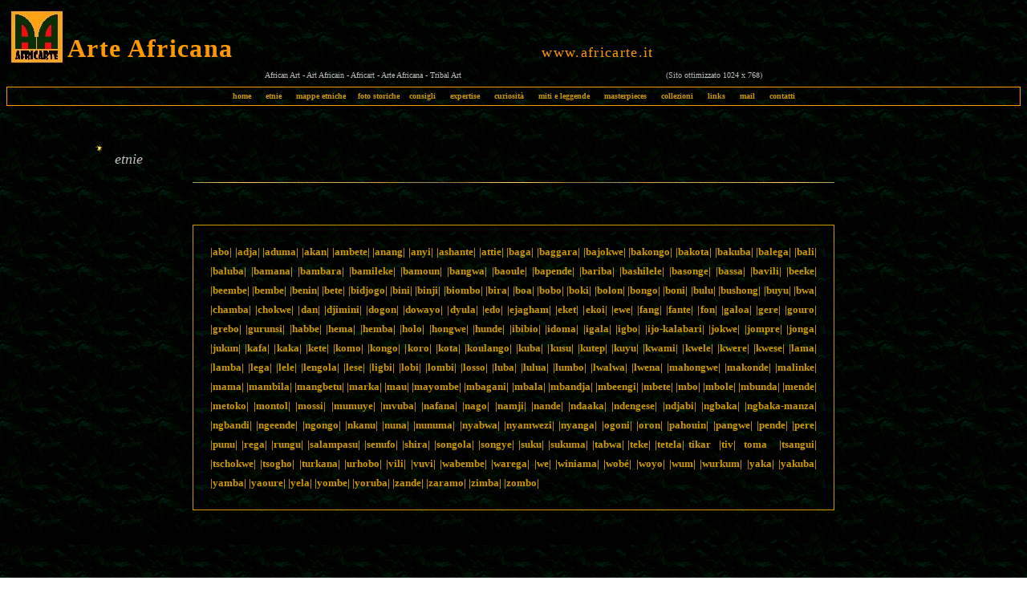

--- FILE ---
content_type: text/html
request_url: http://www.africarte.it/etnie/ETNIE.htm
body_size: 5193
content:
<html xmlns:v="urn:schemas-microsoft-com:vml" xmlns:o="urn:schemas-microsoft-com:office:office" xmlns="http://www.w3.org/TR/REC-html40">


<!-- Mirrored from www.africarte.it/etnie/ETNIE.htm by HTTrack Website Copier/3.x [XR&CO'2003], Tue, 20 May 2003 18:05:27 GMT -->
<head>
<meta http-equiv="Content-Language" content="it">
<meta name="GENERATOR" content="Microsoft FrontPage 6.0">
<meta name="ProgId" content="FrontPage.Editor.Document">
<meta http-equiv="Content-Type" content="text/html; charset=windows-1252">
  <STYLE type="text/css">
  <!--
   BODY {
    scrollbar-face-color:#000700;
    scrollbar-arrow-color:#EA0600;
    scrollbar-highlight-color:#CC9900;
    scrollbar-3dlight-color:#002216;
    scrollbar-shadow-color:#808080;
    scrollbar-darkshadow-color:#000000;
    scrollbar-track-color:#001B0D;
   }
  -->
  </STYLE>
<title>African Art-Africart-Art Africain-Arte Africana-Etnie</title>
<style fprolloverstyle>A:hover {color: #FFFFFF; text-decoration: underline; font-weight: bold}
</style>
</head>

<body text="#CC9900" link="#CC9900" vlink="#C0C0C0" alink="#FF0000" style="text-align: center" background="VerdeCrespoScuro1.gif">

<table border="0" cellpadding="0" cellspacing="0" style="border-collapse: collapse" width="100%" id="AutoNumber11">
  <tr>
    <td width="100%">
    <img border="0" src="../Logo%20Africarte%20small2.JPG" align="left" hspace="3" vspace="3" width="70" height="70"><p align="left" style="margin-top: 34">
<span style="letter-spacing: 1pt">
<b><font color="#FF9900" face="Comic Sans MS" size="6">
    Arte Africana</font><font color="#FF9900" face="Comic Sans MS" size="2">&nbsp;&nbsp;&nbsp;&nbsp;&nbsp;&nbsp;&nbsp;&nbsp;&nbsp;&nbsp;&nbsp;&nbsp;&nbsp;&nbsp;&nbsp;&nbsp;&nbsp;&nbsp;&nbsp;&nbsp;&nbsp;&nbsp;&nbsp;&nbsp;&nbsp; </font></b> 
<font color="#FF9900" face="Comic Sans MS" size="4">&nbsp;&nbsp;&nbsp;&nbsp;&nbsp;&nbsp;&nbsp;&nbsp;&nbsp;&nbsp;&nbsp;&nbsp;&nbsp;&nbsp;&nbsp;&nbsp;&nbsp;&nbsp;&nbsp;&nbsp;&nbsp;&nbsp;&nbsp;&nbsp;&nbsp;&nbsp;&nbsp;&nbsp;&nbsp;&nbsp;&nbsp;&nbsp;&nbsp;&nbsp;&nbsp;&nbsp;&nbsp;&nbsp;&nbsp;&nbsp;&nbsp;&nbsp; www.africarte.it</font></span></td>
  </tr>
</table>
<table border="0" cellpadding="0" cellspacing="0" style="border-collapse: collapse; margin-bottom:4" width="100%" id="AutoNumber12" height="20">
  <tr>
    <td width="100%">
    <p align="center">
<font size="1" face="Verdana" color="#C0C0C0">African Art - Art Africain - 
Africart - Arte Africana - Tribal Art &nbsp;&nbsp;&nbsp;&nbsp;&nbsp;&nbsp;&nbsp;&nbsp;&nbsp;&nbsp;&nbsp;&nbsp;&nbsp;&nbsp;&nbsp;&nbsp;&nbsp;&nbsp;&nbsp;&nbsp;&nbsp;&nbsp;&nbsp;&nbsp;&nbsp;&nbsp;&nbsp;&nbsp;&nbsp;&nbsp;&nbsp;&nbsp;&nbsp;&nbsp;&nbsp;&nbsp;&nbsp;&nbsp;&nbsp;&nbsp;&nbsp;&nbsp;&nbsp;&nbsp;&nbsp;&nbsp;&nbsp;&nbsp;&nbsp;&nbsp;&nbsp;&nbsp;&nbsp;&nbsp;&nbsp;&nbsp;&nbsp;&nbsp;&nbsp;&nbsp;&nbsp;&nbsp;&nbsp;&nbsp;&nbsp;&nbsp;&nbsp;&nbsp;&nbsp;&nbsp;&nbsp;&nbsp;&nbsp;&nbsp;&nbsp;&nbsp;&nbsp;&nbsp;&nbsp;&nbsp;&nbsp;&nbsp;&nbsp; (Sito ottimizzato 1024 x 768)</font></td>
  </tr>
</table>

<table border="1" cellspacing="0" width="100%" id="AutoNumber16" style="border-collapse: collapse" cellpadding="0" bordercolor="#FF9900" height="24">
  <tr>
    <td width="100%">
    <p align="center"><b><font face="Verdana" size="1">
    <a style="text-decoration: none" href="../index.htm">home</a><a href="../etnie/ETNIE.htm" style="text-decoration: none">&nbsp;&nbsp;&nbsp;&nbsp;&nbsp; 
etnie&nbsp; </a><font color="#FF9900">&nbsp;&nbsp;&nbsp; </font> </font>
      <font color="#000000" face="Verdana" size="1">
      <a href="../mappe-etniche/mappe_etniche.htm" style="text-decoration: none">
      mappe etniche</a></font><font color="#FF9900" face="Verdana" size="1">&nbsp;&nbsp;&nbsp;&nbsp;&nbsp;</font></b><font face="Verdana" size="1"><a href="../foto-storiche/foto_storiche.htm" style="text-decoration: none; font-weight: 700">foto storiche</a><font color="#FF9900">&nbsp;&nbsp;&nbsp;
    </font> </font><b>
      <font face="Verdana" size="1">
      <a href="../consigli/consigli.htm" style="text-decoration: none">
      consigli</a><font color="#FF9900">&nbsp;&nbsp;&nbsp;&nbsp;&nbsp; </font>
      <a href="../expertise/expertise.htm" style="text-decoration: none">
      expertise</a><font color="#FF9900">&nbsp;&nbsp;&nbsp;&nbsp;&nbsp; </font>
      <a style="text-decoration: none" href="../curiosità/curiosità.htm">
      curiosità</a><font color="#FF9900">&nbsp;&nbsp;&nbsp;&nbsp;&nbsp; </font> </font>
      <font color="#ffffff" face="Verdana" size="1">
      <a href="../miti-leggende/miti_leggende.htm" style="text-decoration: none">
      miti e leggende</a></font><font color="#FF9900" face="Verdana" size="1">&nbsp;&nbsp;&nbsp;&nbsp;&nbsp;
    <a style="text-decoration: none; " href="../masterpieces/masterpieces.htm">masterpieces</a>&nbsp;&nbsp;&nbsp;&nbsp;&nbsp;&nbsp;<a href="../collezioni/collezioni.htm" style="text-decoration: none">collezioni</a>
      &nbsp;&nbsp;&nbsp;&nbsp; </font>
    <font face="Verdana" size="1">
      <a href="../links/links.htm" style="text-decoration: none">links</a><font color="#FF9900">&nbsp;&nbsp;&nbsp;&nbsp;&nbsp;
    </font> </font></b>
<font face="Verdana" size="1" color="#FFFFFF">
<a href="../mail/mail.htm" style="text-decoration: none; font-weight:700">mail</a></font><b><font face="Verdana" size="1"><font color="#FF9900">&nbsp;&nbsp;&nbsp;&nbsp;&nbsp;
    </font>
      <a href="../contatti/contatti.htm" style="text-decoration: none">contatti</a></font></b></td>
  </tr>
</table>

<p align="center" style="margin-top: 0; margin-bottom: 0"> &nbsp;</p>

<p align="center" style="margin-top: 0; margin-bottom: 0"> &nbsp;</p>

<p align="left" style="margin-left:100; margin-top:0">
<font size="5" color="#C0C0C0" face="Comic Sans MS">
<img border="0" src="../masterpieces/twinklestar.gif" width="35" height="36"></font><font size="4" color="#C0C0C0" face="Comic Sans MS"><i>etnie</i></font></p>

<p align="center">
<img border="0" src="../collezioni/img0.gif" height="5" width="800" style="text-align: center; margin-left:36; margin-right:36" hspace="36"></p>
<p align="center">
&nbsp;</p>
<div align="center">
	<table border="1" width="800" bordercolor="#CC9900" style="border-collapse: collapse">
		<tr>
			<td align="center">
			<p style="line-height: 150%; margin: 20px" align="justify"><b>
			<font size="2" face="Verdana">|</font><font size="2" face="Verdana" color="#FF9900"><a href="elenco.etnie/Abo/abo.htm" style="text-decoration: none">abo</a></font><font size="2"><font face="Verdana">| |</font><font face="Verdana" color="#FF9900"><a href="elenco.etnie/Adja/adja.htm" style="text-decoration: none">adja</a></font><font face="Verdana">| |<a style="text-decoration: none" href="elenco.etnie/Aduma/aduma.htm">aduma</a>| |<a href="elenco.etnie/Akan/akan.htm" style="text-decoration: none">akan</a>| 
		|<a href="elenco.etnie/Mbete/mbete.htm" style="text-decoration: none">ambete</a>| |<font color="#FF9900"><a href="elenco.etnie/Anang/anang.htm" style="text-decoration: none">anang</a></font>| |<a href="elenco.etnie/Anyi/anyi.htm" style="text-decoration: none">anyi</a>| |<a style="text-decoration: none" href="elenco.etnie/Ashante/ashante.htm">ashante</a>| |<a style="text-decoration: none" href="elenco.etnie/Attie/attie.htm">attie</a>| |<a style="text-decoration: none" href="elenco.etnie/Baga/baga.htm">baga</a>| |<a href="elenco.etnie/Baggara/baggara.htm" style="text-decoration: none">baggara</a>| 
		|<a href="elenco.etnie/Chokwe/chokwe.htm" style="text-decoration: none">bajokwe</a>| 
		|<a href="elenco.etnie/Kongo/kongo.htm" style="text-decoration: none">bakongo</a>| 
		|<a href="elenco.etnie/Kota/kota.htm" style="text-decoration: none">bakota</a>| 
		|<a href="elenco.etnie/Kuba/kuba.htm" style="text-decoration: none">bakuba</a>| |<font color="#FF9900"><a href="elenco.etnie/Rega/lega.htm" style="text-decoration: none">balega</a></font>| 
		|<a href="elenco.etnie/Bali/bali.htm" style="text-decoration: none">bali</a>| 
		|<a href="elenco.etnie/Luba/luba.htm" style="text-decoration: none">baluba</a>| 
		|<a href="elenco.etnie/Bambara/bambara.htm" style="text-decoration: none">bamana</a>| 
		|<span style="color: #FF9900"><a href="elenco.etnie/Bambara/bambara.htm" style="text-decoration: none">bambara</a></span>| 
		|<a style="text-decoration: none" href="elenco.etnie/Bamileke/bamileke.htm">bamileke</a>| 
		|<a style="text-decoration: none" href="elenco.etnie/Bamoun/bamoun.htm">bamoun</a>| 
		|<a style="text-decoration: none" href="elenco.etnie/Bangwa/bangwa.htm">bangwa</a>| 
		|<a style="text-decoration: none" href="elenco.etnie/Baule/baule.htm">baoule</a>| 
		|<a href="elenco.etnie/Pende/pende.htm" style="text-decoration: none">bapende</a>| 
		|<a href="elenco.etnie/Bariba/bariba.htm" style="text-decoration: none">bariba</a>| 
		|<font color="#FF9900"><a href="elenco.etnie/Bashilele/bashilele.htm" style="text-decoration: none">bashilele</a></font>| 
		|<a href="elenco.etnie/Songye/songye.htm" style="text-decoration: none">basonge</a>| 
		|<font color="#FF9900"><a style="text-decoration: none" href="elenco.etnie/Bassa/bassa.htm">bassa</a></font>| 
		|<a href="elenco.etnie/Vili/vili.htm" style="text-decoration: none">bavili</a>| |<a href="elenco.etnie/Beeke/beeke.htm" style="text-decoration: none">beeke</a>| |<font color="#FF9900"><a style="text-decoration: none" href="elenco.etnie/Beembe/beembe.htm">beembe</a></font>| 
		|<a style="text-decoration: none" href="elenco.etnie/Bembe/bembe.htm">bembe</a>| 
		|<font color="#660000"><a href="elenco.etnie/Bini/bini.htm" style="text-decoration: none">benin</a></font>| |<a style="text-decoration: none" href="elenco.etnie/Bete/bete.htm">bete</a>| |<font color="#FF9900"><a href="elenco.etnie/Bidjogo/bidjogo.htm" style="text-decoration: none">bidjogo</a></font>| |<a href="elenco.etnie/Bini/bini.htm" style="text-decoration: none">bini</a>| |<a href="elenco.etnie/Binji/binji.htm" style="text-decoration: none">binji</a>| |<font color="#FF9900"><a href="elenco.etnie/Biombo/biombo.htm" style="text-decoration: none">biombo</a></font>| |<font color="#FF9900"><a href="elenco.etnie/Bira/bira.htm" style="text-decoration: none">bira</a></font>| |<a href="elenco.etnie/Boa/boa.htm" style="text-decoration: none">boa</a>| 
		|<a style="text-decoration: none" href="elenco.etnie/Bobo/bobo.htm">bobo</a>| 
		|<font color="#FF9900"><a href="elenco.etnie/Boki/boki.htm" style="text-decoration: none">boki</a></font>| 
		|<font color="#000080"><a style="text-decoration: none" href="elenco.etnie/Bolon/bolon.htm">bolon</a></font>| 
		|<a href="elenco.etnie/Bongo/bongo.htm" style="text-decoration: none">bongo</a>| |</font><font face="Verdana" color="#660000"><a style="text-decoration: none" href="elenco.etnie/Boni/boni.htm">boni</a></font></font><font size="2" face="Verdana"></a>| 
		|<a style="text-decoration: none" href="elenco.etnie/Bulu/bulu.htm">bulu</a>| 
		|<a href="elenco.etnie/Kuba/kuba.htm" style="text-decoration: none">bushong</a>| 
		|<a href="elenco.etnie/Buyu/buyu.htm" style="text-decoration: none">buyu</a>| 
		|<a style="text-decoration: none" href="elenco.etnie/Bwa/bwa.htm">bwa</a>| 
		|<a style="text-decoration: none" href="elenco.etnie/Chamba/chamba.htm">chamba</a>| 
		|<a style="text-decoration: none" href="elenco.etnie/Chokwe/chokwe.htm">chokwe</a>| 
		|<a style="text-decoration: none" href="elenco.etnie/Dan/dan.htm">dan</a>| |<font face="Verdana" color="#660000"><a href="elenco.etnie/Djimini/djimini.htm" style="text-decoration: none">djimini</a></font></a></font><font face="Verdana"><font size="2">| 
		|<a style="text-decoration: none" href="elenco.etnie/dogon/dogon.htm">dogon</a>| 
		|<a href="elenco.etnie/Namji/namji.htm" style="text-decoration: none">dowayo</a>| 
		|<font color="#FF9900"><a style="text-decoration: none" href="elenco.etnie/Dyula/dyula.htm">dyula</a></font>| 
		|<a href="elenco.etnie/Bini/bini.htm" style="text-decoration: none">edo</a>| 
		|<font color="#FF9900"><a href="elenco.etnie/Ejagham/ejagham.htm" style="text-decoration: none">ejagham</a></font>| 
		|<a style="text-decoration: none" href="elenco.etnie/Eket/eket.htm">eket</a>| 
		|<a style="text-decoration: none" href="elenco.etnie/Ejagham/ejagham.htm">ekoi</a>| 
		|<a style="text-decoration: none" href="elenco.etnie/Ewe/ewe.htm">ewe</a>| 
		|<a style="text-decoration: none" href="elenco.etnie/Fang/fang.htm">fang</a>| 
		|<font color="#FF9900"><a href="elenco.etnie/Fante/fante.htm" style="text-decoration: none">fante</a></font>| 
		|<font color="#FF9900"><a href="elenco.etnie/Fon/fon.htm" style="text-decoration: none">fon</a></font>| 
		|<font color="#FF9900"><a style="text-decoration: none" href="elenco.etnie/Galoa/galoa.htm">galoa</a></font>| 
		|<a style="text-decoration: none" href="elenco.etnie/Gere/gere.htm">gere</a>| 
		|<a style="text-decoration: none" href="elenco.etnie/Gouro/gouro.htm">gouro</a>| 
		|<a style="text-decoration: none" href="elenco.etnie/Grebo/grebo.htm">grebo</a>| 
		|<font color="#FF9900"><a href="elenco.etnie/Gurunsi/gurunsi.htm" style="text-decoration: none">gurunsi</a></font>| 
		|<a href="elenco.etnie/dogon/dogon.htm" style="text-decoration: none">habbe</a>| |<a href="elenco.etnie/Hema/hema.htm" style="text-decoration: none">hema</a>| 
		|<font color="#660000"><a style="text-decoration: none" href="elenco.etnie/Hemba/hemba.htm">hemba</a></font>| 
		|<font color="#660000"><a style="text-decoration: none" href="elenco.etnie/Holo/holo.htm">holo</a></font>| 
		|<a href="elenco.etnie/Mahongwe/mahongwe.htm" style="text-decoration: none">hongwe</a>| 
		|<a href="elenco.etnie/Hunde/hunde.htm" style="text-decoration: none">hunde</a>| 
		|<a style="text-decoration: none" href="elenco.etnie/Ibibio/ibibio.htm">ibibio</a>| 
		|<a style="text-decoration: none" href="elenco.etnie/Idoma/idoma.htm">idoma</a>| 
		|<font color="#FF9900"><a style="text-decoration: none" href="elenco.etnie/Igala/igala.htm">igala</a></font>| 
		|<a style="text-decoration: none" href="elenco.etnie/Igbo/igbo.htm">igbo</a>| 
		|<a style="text-decoration: none" href="elenco.etnie/Ijo-kalabari/ijo.htm">ijo-kalabari</a>| 
		|<a href="elenco.etnie/Chokwe/chokwe.htm" style="text-decoration: none">jokwe</a>| 
		|<font color="#660000"><a style="text-decoration: none" href="elenco.etnie/Jompre/jompre.htm">jompre</a></font>| |<a href="elenco.etnie/Jonga/jonga.htm" style="text-decoration: none">jonga</a>| |<font color="#FF9900"><a href="elenco.etnie/Jukun/jukun.htm" style="text-decoration: none">jukun</a></font>| |<font color="#FF9900"><a style="text-decoration: none" href="elenco.etnie/Kafa/kafa.htm">kafa</a></font>| |<font color="#660000"><a style="text-decoration: none" href="elenco.etnie/Kaka/kaka.htm">kaka</a></font>| |<font color="#FF9900"><a href="elenco.etnie/Kete/kete.htm" style="text-decoration: none">kete</a></font>| |<font color="#660000"><a href="elenco.etnie/Komo/komo.htm" style="text-decoration: none">komo</a></font>| 
		|<a style="text-decoration: none" href="elenco.etnie/Kongo/kongo.htm">kongo</a>| 
		|<a style="text-decoration: none" href="elenco.etnie/Koro/koro.htm">koro</a>| 
		|<font color="#660000"><a style="text-decoration: none" href="elenco.etnie/Kota/kota.htm">kota</a></font>| 
		|<a href="elenco.etnie/Koulango/koulango.htm" style="text-decoration: none">koulango</a>| 
		|<a style="text-decoration: none" href="elenco.etnie/Kuba/kuba.htm">kuba</a>| 
		|<a href="elenco.etnie/Kusu/kusu.htm" style="text-decoration: none">kusu</a>| 
		|<a href="elenco.etnie/Jompre/jompre.htm" style="text-decoration: none">kutep</a>| 
		|<font color="#FF9900"><a href="elenco.etnie/Kuyu/kuyu.htm" style="text-decoration: none">kuyu</a></font>| 
		|<a href="elenco.etnie/Kwami/kwami.htm" style="text-decoration: none">kwami</a>| 
		|<a style="text-decoration: none" href="elenco.etnie/Kwele/kwele.htm">kwele</a>| 
		|<a href="elenco.etnie/Kwere/kwere.htm" style="text-decoration: none">kwere</a>| 
		|<a href="elenco.etnie/Kwese/kwese.htm" style="text-decoration: none">kwese</a>| 
		|<a href="elenco.etnie/Lama/lama.htm" style="text-decoration: none">lama</a>| 
		|<a href="elenco.etnie/Lama/lama.htm" style="text-decoration: none">lamba</a>| 
		|<font color="#FF9900"><a href="elenco.etnie/Rega/lega.htm" style="text-decoration: none">lega</a></font>| 
		|<font color="#FF9900"><a href="elenco.etnie/Bashilele/bashilele.htm" style="text-decoration: none">lele</a></font>| 
		|<font color="#FF9900"><a href="elenco.etnie/Lengola/lengola.htm" style="text-decoration: none">lengola</a></font>| |<a href="elenco.etnie/Lese/lese.htm" style="text-decoration: none">lese</a>| 
		|<a href="elenco.etnie/Ligbi/ligbi.htm" style="text-decoration: none">ligbi</a>| 
		|<a style="text-decoration: none" href="elenco.etnie/Lobi/lobi.htm">lobi</a>| 
		|<a href="elenco.etnie/Lombi/lombi.htm" style="text-decoration: none">lombi</a>| 
      |<a href="elenco.etnie/Lama/lama.htm" style="text-decoration: none">losso</a>| 
		|<a style="text-decoration: none" href="elenco.etnie/Luba/luba.htm">luba</a>| 
		|<font color="#FF9900"><a href="elenco.etnie/Lulua/lulua.htm" style="text-decoration: none">lulua</a></font>| 
		|<a style="text-decoration: none" href="elenco.etnie/Punu/punu.htm">lumbo</a>| 
		|<font color="#FF9900"><a href="elenco.etnie/Lwalwa/lwalwa.htm" style="text-decoration: none">lwalwa</a></font>| |<font color="#660000"><a style="text-decoration: none" href="elenco.etnie/Lwena/lwena.htm">lwena</a></font></a>| |<a style="text-decoration: none" href="elenco.etnie/Mahongwe/mahongwe.htm">mahongwe</a>| |<font color="#FF9900"><a href="elenco.etnie/Makonde/makonde.htm" style="text-decoration: none">makonde</a></font>| 
		|<font color="#660000"><a style="text-decoration: none" href="elenco.etnie/Malinke/malinke.htm">malinke</a></font>| 
		|<a href="elenco.etnie/Mama/mama.htm" style="text-decoration: none">mama</a>| 
		|<a style="text-decoration: none" href="elenco.etnie/Mambila/mambila.htm">mambila</a>| 
		|<a style="text-decoration: none" href="elenco.etnie/Mangbetu/mangbetu.htm">mangbetu</a>| 
		|<a style="text-decoration: none" href="elenco.etnie/Marka/marka.htm">marka</a>| 
		|<font color="#FF9900"><a href="elenco.etnie/Mau/mau.htm" style="text-decoration: none">mau</a></font>| 
		|<a href="elenco.etnie/Yombe/yombe.htm" style="text-decoration: none">mayombe</a>| |<font color="#FF9900"><a href="elenco.etnie/Mbagani/mbagani.htm" style="text-decoration: none">mbagani</a></font>| |<a href="elenco.etnie/Mbala/mbala.htm" style="text-decoration: none">mbala</a>| 
		|<a href="elenco.etnie/Mbandja/mbandja.htm" style="text-decoration: none">mbandja</a>| 
		|<font color="#FF9900"><a href="elenco.etnie/Ngeende/Ngeende-Kuba.htm" style="text-decoration: none">mbeengi</a></font>| 
		|<font color="#660000"><a style="text-decoration: none" href="elenco.etnie/Mbete/mbete.htm">mbete</a></font>| 
		|<a href="elenco.etnie/Mbo/mbo.htm" style="text-decoration: none">mbo</a><font color="#CC9900">| 
		|<a href="elenco.etnie/Mbole/mbole.htm" style="text-decoration: none">mbole</a>| 
			</font>|<a href="elenco.etnie/Mbunda/mbunda.htm" style="text-decoration: none">mbunda</a>| 
		|<a style="text-decoration: none" href="elenco.etnie/Mende/mende.htm">mende</a>| 
		|<font color="#FF9900"><a href="elenco.etnie/Metoko/metoko.htm" style="text-decoration: none">metoko</a></font>| 
		|<a style="text-decoration: none" href="elenco.etnie/Montol/montol.htm">montol</a>| 
		|<a style="text-decoration: none" href="elenco.etnie/Mossi/mossi.htm">mossi</a>| 
		|<a style="text-decoration: none" href="elenco.etnie/Mumuye/mumuye.htm">mumuye</a>| 
		|<a href="elenco.etnie/Mvuba/mvuba.htm" style="text-decoration: none">mvuba</a>| 
		|<font color="#660000"><a href="elenco.etnie/Nafana/nafana.htm" style="text-decoration: none">nafana</a></font>| 
		|<a style="text-decoration: none" href="elenco.etnie/Nago/nago.htm">nago</a>| 
		|<a style="text-decoration: none" href="elenco.etnie/Namji/namji.htm">namji</a>| 
		|<a href="elenco.etnie/Nande/nande.htm" style="text-decoration: none">nande</a>| |<font color="#FF9900"><a href="elenco.etnie/Ndaaka/ndaaka.htm" style="text-decoration: none">ndaaka</a></font>| 
      |<a style="text-decoration: none" href="elenco.etnie/Ndengese/ndengese.htm">ndengese</a>| 
		|<a href="elenco.etnie/Ndjabi/ndjabi.htm" style="text-decoration: none">ndjabi</a>|<font color="#FF9900">
			</font>|<font color="#FF9900"><a href="elenco.etnie/Ngbaka/ngbaka.htm" style="text-decoration: none">ngbaka</a></font>| 
		|<a href="elenco.etnie/Ngbaka-Manza/ngbaka-manza.htm" style="text-decoration: none">ngbaka-manza</a>| |<a style="text-decoration: none" href="elenco.etnie/Ngbandi/ngbandi.htm">ngbandi</a>| |<font color="#FF9900"><a href="elenco.etnie/Ngeende/Ngeende-Kuba.htm" style="text-decoration: none">ngeende</a></font>| |<font color="#FF9900"><a href="elenco.etnie/Ngeende/Ngeende-Kuba.htm" style="text-decoration: none">ngongo</a></font>| |<font color="#FF9900"><a href="elenco.etnie/Nkanu/nkanu.htm" style="text-decoration: none">nkanu</a></font>| |<font color="#FF9900"><a href="elenco.etnie/Gurunsi/gurunsi.htm" style="text-decoration: none">nuna</a></font>| |<font color="#FF9900"><a href="elenco.etnie/Gurunsi/gurunsi.htm" style="text-decoration: none">nunuma</a></font>| |<font color="#FF9900"><a href="elenco.etnie/Nyabwa/nyabwa.htm" style="text-decoration: none">nyabwa</a></font>| |<font color="#FF9900"><a href="elenco.etnie/Nyamwezi/nyamwezi.htm" style="text-decoration: none">nyamwezi</a></font>| |<font color="#FF9900"><a href="elenco.etnie/Nyanga/nyanga.htm" style="text-decoration: none">nyanga</a></font>| 
		|<a href="elenco.etnie/Ogoni/ogoni.htm" style="text-decoration: none">ogoni</a>| 
		|<a style="text-decoration: none" href="elenco.etnie/Oron/oron.htm">oron</a>| 
		|<a href="elenco.etnie/Fang/fang.htm" style="text-decoration: none">pahouin</a>| 
		|<a href="elenco.etnie/Fang/fang.htm" style="text-decoration: none">pangwe</a>| |<font color="#FF9900"><a style="text-decoration: none" href="elenco.etnie/Pende/pende.htm">pende</a></font>| 
		|<font color="#FF9900"><a href="elenco.etnie/Pere/pere.htm" style="text-decoration: none">pere</a></font>| 
		|<a style="text-decoration: none" href="elenco.etnie/Punu/punu.htm">punu</a>| 
		|<a style="text-decoration: none" href="elenco.etnie/Rega/lega.htm">rega</a>| 
		|<a href="elenco.etnie/Rungu/rungu.htm" style="text-decoration: none">rungu</a>| 
		|<font color="#CC9900"><a href="elenco.etnie/Salampasu/salampasu.htm" style="text-decoration: none">salampasu</a></font>| 
		|<a style="text-decoration: none" href="elenco.etnie/Senufo/senufo.htm">senufo</a>| 
		|<a style="text-decoration: none" href="elenco.etnie/Punu/punu.htm">shira</a>| 
		|<a href="elenco.etnie/Songola/songola.htm" style="text-decoration: none">songola</a>|  
      |<a style="text-decoration: none" href="elenco.etnie/Songye/songye.htm">songye</a>| 
		|<a style="text-decoration: none" href="elenco.etnie/Suku/suku.htm">suku</a>|
			<font color="#CC9900">|<a href="elenco.etnie/Sukuma/sukuma.htm" style="text-decoration: none">sukuma</a></font>| 
		|<a style="text-decoration: none" href="elenco.etnie/Tabwa/tabwa.htm">tabwa</a>| 
		|<a style="text-decoration: none" href="elenco.etnie/Teke/teke.htm">teke</a>| 
		|<font color="#FF9900"><a href="elenco.etnie/Tetela/tetela.htm" style="text-decoration: none">tetela</a></font>| 
      		<a style="text-decoration: none" href="elenco.etnie/Tikar/tikar.htm">tikar</a>&nbsp; 
		|<a href="elenco.etnie/Tiv/tiv.htm" style="text-decoration: none">tiv</a>| &nbsp;<a style="text-decoration: none" href="elenco.etnie/Toma/toma.htm">toma</a>&nbsp;&nbsp;&nbsp;|<font color="#FF9900"><a href="elenco.etnie/Tsangui/tsangui.htm" style="text-decoration: none">tsangui</a></font>| 
		|<a href="elenco.etnie/Chokwe/chokwe.htm" style="text-decoration: none">tschokwe</a>| 
		|<a style="text-decoration: none" href="elenco.etnie/Tsogho/tsogho.htm">tsogho</a>| 
		|<font color="#FF9900"><a style="text-decoration: none" href="elenco.etnie/Turkana/turkana.htm">turkana</a></font>| |<a style="text-decoration: none" href="elenco.etnie/Urhobo/urhobo.htm">urhobo</a>| 
		|<font color="#FF9900"><a style="text-decoration: none" href="elenco.etnie/Vili/vili.htm">vili</a></font>| 
		|<a style="text-decoration: none" href="elenco.etnie/Vuvi/vuvi.htm">vuvi</a>| 
		|<a href="elenco.etnie/Bembe/bembe.htm" style="text-decoration: none">wabembe</a>| 
		|<font color="#FF9900"><a href="elenco.etnie/Rega/lega.htm" style="text-decoration: none">warega</a></font>| 
		|<a style="text-decoration: none" href="elenco.etnie/Gere/gere.htm">we</a>| |<font color="#FF9900"><a href="elenco.etnie/Gurunsi/gurunsi.htm" style="text-decoration: none">winiama</a></font>| |<font color="#FF9900"><a style="text-decoration: none" href="elenco.etnie/Gere/gere.htm">wobé</a></font>| 
		|<font color="#FF9900"><a style="text-decoration: none" href="elenco.etnie/Woyo/woyo.htm">woyo</a></font>| 
		|<font color="#FF9900"><a style="text-decoration: none" href="elenco.etnie/Wum/wum.htm">wum</a></font>|<font color="#FF9900">
			</font>|<a style="text-decoration: none" href="elenco.etnie/Wurkum/wurkum.htm">wurkum</a>| |<a style="text-decoration: none" href="elenco.etnie/Yaka/yaka.htm">yaka</a>| 
		|<a href="elenco.etnie/Dan/dan.htm" style="text-decoration: none">yakuba</a>| |<a href="elenco.etnie/Kaka/kaka.htm" style="text-decoration: none">yamba</a>| 
		|<font color="#CC9900"><a href="elenco.etnie/Yaoure/yaoure.htm" style="text-decoration: none">yaoure</a></font>| 
		|<a href="elenco.etnie/Yela/yela.htm" style="text-decoration: none">yela</a>| 
		|<font color="#FF9900"><a href="elenco.etnie/Yombe/yombe.htm" style="text-decoration: none">yombe</a></font>| 
		|<a style="text-decoration: none" href="elenco.etnie/Yoruba/yoruba.htm">yoruba</a>| 
		|<a style="text-decoration: none" href="elenco.etnie/Zande/zande.htm">zande</a>| 
		|</font><font size="2" color="#FF9900"><a href="elenco.etnie/Zaramo/zaramo.htm" style="text-decoration: none">zaramo</a></font><font size="2">| 
		|<a href="elenco.etnie/Zimba/zimba.htm" style="text-decoration: none">zimba</a>| |</font><font size="2" color="#FF9900"><a href="elenco.etnie/Zombo/zombo.htm" style="text-decoration: none">zombo</a></font><font size="2">|</font></font></b></td>
		</tr>
	</table>
</div>
<p style="line-height: 150%; margin-top: 0; margin-bottom: 0">&nbsp;</p>

  <table border="0" cellspacing="0" style="border-collapse:collapse; margin-left:0; margin-right:0; " bordercolor="#333333" width="800" id="AutoNumber9" height="22" cellpadding="0">
    <tr>
      <td width="867" height="23" align="center">
<p align="center" style="margin-top: 0; margin-bottom: 0">
<font face="Comic Sans MS" color="#CC9900" size="2">
      <marquee scrolldelay="25" scrollamount="2" width="800" style="text-align: center; word-spacing: 0; " bgcolor="#000000">alcune pagine sono in rifacimento : ci scusiamo per eventuali difficoltà. Grazie.</marquee></font></td>
    </tr>
  </table>

<p style="margin-top: 0; margin-bottom: 0">
&nbsp;</p>

<p style="margin-top: 0; margin-bottom: 0">
&nbsp;</p>

<div align="center">
  <center>
  <table border="0" cellpadding="8" cellspacing="0" style="border-collapse: collapse" width="800" id="AutoNumber17">
    <tr>
      <td>
      <p align="center"><img border="0" src="etniepag-web.jpg" width="709" height="425"></td>
    </tr>
  </table>
  </center>
</div>

<p style="margin-top: -20; margin-bottom: 10">
&nbsp;</p>

<p style="margin-top: -20; margin-bottom: 10">
&nbsp;</p>

<p style="margin-top: -20; margin-bottom: 10">
&nbsp;</p>

<p style="margin-top: -20; margin-bottom: 10">
&nbsp;</p>

<p>
</p>
<p>
<img border="0" src="../collezioni/img0.gif" height="5" width="800" style="text-align: center; margin-left: 36; margin-right: 36"></p>

<p align="justify" style="margin-left: 138; margin-right: 138">
<font face="Verdana" size="2" color="#CC9900">
La collocazione geografica delle varie etnie non corrisponde all'attuale 
situazione dei confini politici&nbsp; delle nazioni africane, determinati, a 
suo tempo, dalle potenze coloniali.&nbsp;Si farà&nbsp;riferimento alle Nazioni solo per 
individuare, approssimativamente, il territorio, storicamente stanziale, 
abitato dalle popolazioni indigene.</font></p>

<p>
<img border="0" src="../collezioni/img0.gif" height="5" width="620" style="text-align: center; margin-left: 36; margin-right: 36"></p>

<p>
&nbsp;</p>

<table border="1" cellspacing="0" width="100%" id="AutoNumber14" style="border-collapse: collapse" cellpadding="0" bordercolor="#FF9900" height="24">
  <tr>
    <td width="100%">
    <p align="center"><b><font face="Verdana" size="1">
    <a style="text-decoration: none" href="../index.htm">home</a><a href="ETNIE.htm" style="text-decoration: none">&nbsp;&nbsp;&nbsp;&nbsp;&nbsp; 
etnie&nbsp; </a><font color="#FF9900">&nbsp;&nbsp;&nbsp; </font> </font>
      <font color="#000000" face="Verdana" size="1">
      <a href="../mappe-etniche/mappe_etniche.htm" style="text-decoration: none">
      mappe etniche</a></font><font color="#FF9900" face="Verdana" size="1">&nbsp;&nbsp;&nbsp;&nbsp;&nbsp;</font></b><font face="Verdana" size="1"><a href="../foto-storiche/foto_storiche.htm" style="text-decoration: none; font-weight: 700">foto storiche</a><font color="#FF9900">&nbsp;&nbsp;&nbsp;
    </font> </font><b>
      <font face="Verdana" size="1">
      <a href="../consigli/consigli.htm" style="text-decoration: none">
      consigli</a><font color="#FF9900">&nbsp;&nbsp;&nbsp;&nbsp;&nbsp; </font>
      <a href="../expertise/expertise.htm" style="text-decoration: none">
      expertise</a><font color="#FF9900">&nbsp;&nbsp;&nbsp;&nbsp;&nbsp; </font>
      <a style="text-decoration: none" href="../curiosità/curiosità.htm">
      curiosità</a><font color="#FF9900">&nbsp;&nbsp;&nbsp;&nbsp;&nbsp; </font> </font>
      <font color="#ffffff" face="Verdana" size="1">
      <a href="../miti-leggende/miti_leggende.htm" style="text-decoration: none">
      miti e leggende</a></font><font color="#FF9900" face="Verdana" size="1">&nbsp;&nbsp;&nbsp;&nbsp;&nbsp;
    <a style="text-decoration: none; " href="../masterpieces/masterpieces.htm">masterpieces</a>&nbsp;&nbsp;&nbsp;&nbsp;&nbsp;&nbsp;<a href="../collezioni/collezioni.htm" style="text-decoration: none">collezioni</a>
      &nbsp;&nbsp;&nbsp;&nbsp; </font>
    <font face="Verdana" size="1">
      <a href="../links/links.htm" style="text-decoration: none">links</a><font color="#FF9900">&nbsp;&nbsp;&nbsp;&nbsp;&nbsp;
    </font> </font></b>
<font face="Verdana" size="1" color="#FFFFFF">
<a href="../mail/mail.htm" style="text-decoration: none; font-weight:700">mail</a></font><b><font face="Verdana" size="1"><font color="#FF9900">&nbsp;&nbsp;&nbsp;&nbsp;&nbsp;
    </font>
      <a href="../contatti/contatti.htm" style="text-decoration: none">contatti</a></font></b></td>
  </tr>
</table>

<p>&nbsp;</p>

<div align="center">
  <center>
  <table border="1" cellpadding="0" cellspacing="0" style="border-collapse: collapse; margin-top: 10" width="700" id="AutoNumber15" bordercolor="#FF9900">
    <tr>
      <td style="margin-top: -20; margin-bottom: -10">
      <p align="center" style="margin-top: 0; margin-bottom: 0">
      <img border="1" src="../Logo%20Africarte%20small.JPG" align="left" hspace="1" alt="African Art - Art Africain - Africart - Arte Africana - Tribal Art / Marcello Lattari " width="50" height="50"></p>
      <p style="margin-top: 10; margin-bottom: 0" align="center">
      <font color="#FF9900" face="Verdana" size="1">I diritti, i testi, i nomi, i marchi 
      e i banner riprodotti in questo sito sono di proprietà dei rispettivi 
      titolari.</font></p>
      <p style="margin-top: 7; margin-bottom: -27" align="center">
      <font color="#FF9900" face="Verdana" size="1">Le immagini, anche se non 
      coperte da copyright, sono di proprietà degli autori delle opere 
      riprodotte.</font></p>
      <p>&nbsp;</td>
    </tr>
  </table>
  </center>
</div>
<p align="center">&nbsp;</p>

</body>


<!-- Mirrored from www.africarte.it/etnie/ETNIE.htm by HTTrack Website Copier/3.x [XR&CO'2003], Tue, 20 May 2003 18:05:27 GMT -->
</html>